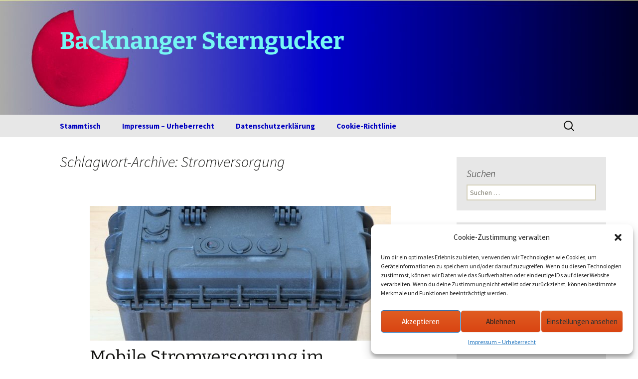

--- FILE ---
content_type: text/css
request_url: https://www.bksterngucker.de/wp-content/themes/twentythirteen-child/style.css?ver=20230328
body_size: 971
content:
/*
 Theme Name:     Twentythirteen-Child
 Theme URI:      https://micha-a.info
 Description:    Twentythirteen Anpassungen
 Author:         Micha
 Author URI:     https://micha-a.info
 Template:       twentythirteen
 Version:        1.0.0
*/

/* =Ab hier kannst du deine CSS-Anpassungen eintragen */

h1 {
	font-size: 36px;
	margin: 33px 0;
}

.site {
	max-width: 100%;
}

.site-header .home-link {
	color: #e7e7e7;
	display: block;
}
.site-main .sidebar-inner {
	max-width: 90%;
}

.site-title {
	font-size: 48px;
	padding: 58px 0 10px;
}

.navbar {
	background-color: #e7e7e7;
	margin: 0 auto;
	max-width: 1600px;
	width: 100%;

}

.format-aside {
	background-color: #808080;
}

.single-author .entry-meta .author,
.sticky.format-gallery .entry-meta .date {
	display: inline-block;
}

/* Zeile 885 bis 893 */
.nav-menu li a {
	color: #0000C0;
	display: block;
	font-size: 15px;
	font-weight: bold;
	line-height: 1;
	padding: 15px 20px;
	text-decoration: none;
}


/* Zeile 948 bis 955*/
.nav-menu .current_page_item > a,
.nav-menu .current_page_ancestor > a,
.nav-menu .current-menu-item > a,
.nav-menu .current-menu-ancestor > a {
	color: #0000C0;
	font-style: italic;
}

/* Zeile 1069 bis 1076 */
.entry-meta a {
	color: #0000C0;
}

.entry-meta a:hover {
	color: #0000C0;
}

/* Seite 1146 bis 1149 */
.entry-content a {
	color: #0000C0;
	font-weight: 550;
}

/* Seite 1151 bis 1154 */
.entry-content a:hover {
	color: #0000C0;
}

/* Zeile 1936 bis 1938 */
.navigation a {
	color: #0000C0;
}

/* Zeile 1945 */
.paging-navigation {
	background-color: #ffffff;
	padding: 40px 0;
}

/* Zeile 1965 bis 1970 */
.paging-navigation a {
	color: #0000C0;
	font-size: 22px;
	font-style: italic;
	font-weight: 400;
}

/* Zeile 1972 bis 1970 */
.paging-navigation .meta-nav {
	background-color: #e7e7e7;
	border-radius: 50%;
	color: #0000C0;
	font-weight: 550;
	display: inline-block;
	font-size: 26px;
	padding: 3px 0 8px;
	text-align: center;
	width: 50px;
}

/* Zeile 1997 bid 2004 */
.post-navigation {
	background-color: #e7e7e7;
	color: #0000C0;
	font-size: 20px;
	font-style: italic;
	font-weight: 550;
	padding: 20px 0;
}

/* Navigation angepasst */
.paging-navigation .nav-previous {
	padding: 13px 0;
}
.paging-navigation .nav-next {
	padding: 0;
}
.paging-navigation .nav-previous .meta-nav {
	padding: 3px 0 8px;
	width: 50px;
	height: 50px;
}
.paging-navigation .nav-next .meta-nav {
	padding: 3px 0 8px;
	width: 50px;
}

.widget {
	background-color: #e7e7e7;
}

.archive-header {
	background-color: #ffffff;
}
.site-footer {
	background-color: #e7e7e7;
}

/* Zeile 2532 bis Zeile 2536 */
.widget a {
	color: #0000C0;
}

/* Zeile 2536 bis 2539 */
.widget a:hover {
	color: #000060;
	font-weight: 550;
}

/* Zeile 2683 */
.site-footer .widget {
	color: #000;
}

/* Zeile 2700 bis 2703 */
.site-footer .widget a {
	color: #0000C0;
	font-weight: bold;
}

/* Zeile 2705 */
.site-footer .widget-title,
.site-footer .widget-title a,
.site-footer .wp-caption-text {
	color: #000;
}

.site-footer .sidebar-container {
	background-color: #e7e7e7;
}

